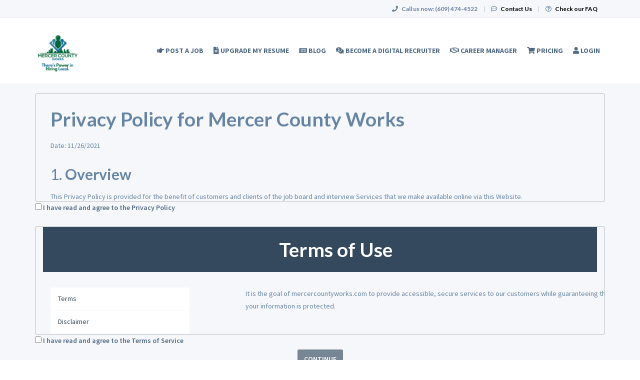

--- FILE ---
content_type: text/html; charset=UTF-8
request_url: https://www.mercercountyworks.com/terms-accept
body_size: 29719
content:
<!DOCTYPE html>
<html class="has-shortcode-site-network-name has-shortcode-site-network-name has-shortcode-site-network-name has-shortcode-site-network-name has-shortcode-site-network-name has-shortcode-site-network-name has-shortcode-site-network-name has-shortcode-site-network-name has-shortcode-site-network-name has-shortcode-site-network-name has-shortcode-site-network-name has-shortcode-site-network-name has-shortcode-site-network-name has-shortcode-site-network-name has-shortcode-site-network-name has-shortcode-site-network-name has-shortcode-site-network-name has-shortcode-site-network-name has-shortcode-site-network-name has-shortcode-site-network-name has-shortcode-site-network-name has-shortcode-site-network-name has-shortcode-site-network-name has-shortcode-site-network-name has-shortcode-site-network-name has-shortcode-site-network-name has-shortcode-site-network-name has-shortcode-site-network-name has-shortcode-site-network-name has-shortcode-site-network-name has-shortcode-site-network-name has-shortcode-site-network-name has-shortcode-site-network-name has-shortcode-site-network-name has-shortcode-site-network-name has-shortcode-site-network-name has-shortcode-site-network-name has-shortcode-site-network-name has-shortcode-site-network-name has-shortcode-site-network-name has-shortcode-site-network-name has-shortcode-site-network-name has-shortcode-site-network-name has-shortcode-site-network-name has-shortcode-site-network-name has-shortcode-site-network-name has-shortcode-site-network-name has-shortcode-site-network-name has-shortcode-site-network-name has-shortcode-site-network-name has-shortcode-page-content-shortcode has-shortcode-site-domain has-shortcode-site-network-name has-shortcode-site-network-name has-shortcode-site-network-name has-shortcode-site-network-name has-shortcode-site-network-name has-shortcode-site-network-name has-shortcode-site-domain has-shortcode-site-network-name has-shortcode-site-network-name has-shortcode-site-network-name has-shortcode-site-network-name has-shortcode-site-network-name has-shortcode-site-network-name has-shortcode-site-contact-email has-shortcode-site-network-name has-shortcode-site-network-name has-shortcode-site-network-name has-shortcode-site-network-name has-shortcode-site-domain has-shortcode-site-domain has-shortcode-site-domain has-shortcode-site-domain has-shortcode-site-domain has-shortcode-site-domain has-shortcode-site-domain has-shortcode-site-domain has-shortcode-site-domain has-shortcode-site-domain has-shortcode-site-domain has-shortcode-site-network-name has-shortcode-site-network-name has-shortcode-site-network-name has-shortcode-site-network-name has-shortcode-site-network-name has-shortcode-site-network-name has-shortcode-site-network-name has-shortcode-site-network-name has-shortcode-site-network-name has-shortcode-site-network-name has-shortcode-site-network-name has-shortcode-site-network-name has-shortcode-site-network-name has-shortcode-site-network-name has-shortcode-site-network-name has-shortcode-site-network-name has-shortcode-site-network-name has-shortcode-site-network-legal-name has-shortcode-site-network-legal-name has-shortcode-site-network-name has-shortcode-site-network-legal-name has-shortcode-site-name has-shortcode-site-network-legal-name has-shortcode-site-network-legal-name has-shortcode-site-network-legal-name has-shortcode-site-network-legal-name has-shortcode-site-network-legal-name has-shortcode-site-network-legal-name has-shortcode-site-network-legal-name has-shortcode-site-network-legal-name has-shortcode-site-network-legal-name has-shortcode-site-network-legal-name has-shortcode-site-network-legal-name has-shortcode-site-network-name has-shortcode-site-network-legal-name has-shortcode-site-network-legal-name has-shortcode-site-network-legal-name has-shortcode-site-network-legal-name has-shortcode-site-network-legal-name has-shortcode-site-network-legal-name has-shortcode-site-contact-email has-shortcode-site-contact-email has-shortcode-site-network-legal-name has-shortcode-site-headquarter-address has-shortcode-site-network-name has-shortcode-site-network-name has-shortcode-site-network-name has-shortcode-site-network-name has-shortcode-site-network-name has-shortcode-page-content-shortcode has-shortcode-terms-accept page-terms-accept" lang="en">
<head>
    <meta charset="utf-8">
    <meta http-equiv="X-UA-Compatible" content="IE=edge">
    <meta name="viewport" content="width=device-width, initial-scale=1, maximum-scale=1.0, minimum-scale=1.0, user-scalable=no">
        
                                <meta property="og:image" content="https://prod-doccafe-public.s3.amazonaws.com/uploads/og-image/6035ff63e6d30.png">
                                
                <title>Terms Accept · Mercer County Works</title>
                                
        <link rel="stylesheet" href="/build/main.7e023905.css">
                        <link rel="stylesheet" type="text/css" href="/style.css?t=1768267300" />
            
                                                            <script>
                    (function (i, s, o, g, r, a, m) {
                        i['GoogleAnalyticsObject'] = r;
                        i[r] = i[r] || function () {
                            (i[r].q = i[r].q || []).push(arguments)
                        }, i[r].l = 1 * new Date();
                        a = s.createElement(o),
                            m = s.getElementsByTagName(o)[0];
                        a.async = 1;
                        a.src = g;
                        m.parentNode.insertBefore(a, m)
                    })(window, document, 'script', '//www.google-analytics.com/analytics.js', 'ga');

                    ga('create', 'UA-169002776-1', 'mercercountyworks.com');
                    ga('send', 'pageview');
                </script>
                                    <script>(function(w,d,s,l,i){w[l]=w[l]||[];w[l].push({'gtm.start':
                    new Date().getTime(),event:'gtm.js'});var f=d.getElementsByTagName(s)[0],
                j=d.createElement(s),dl=l!='dataLayer'?'&l='+l:'';j.async=true;j.src=
                'https://www.googletagmanager.com/gtm.js?id='+i+dl;f.parentNode.insertBefore(j,f);
            })(window,document,'script','dataLayer','GTM-N943N86');</script>
                <script>
            var hrApp = hrApp || {};
            hrApp.dateFormat = 'mm/dd/yyyy';
            hrApp.imageUploadMaxSize = 10000000;
            hrApp.flatpickrFormat = 'm/d/Y';
            hrApp.currencyFormat = '$%v';
        </script>

        
        <div>
<script> (function(ss,ex){ window.ldfdr=window.ldfdr||function(){(ldfdr._q=ldfdr._q||[]).push([].slice.call(arguments));}; (function(d,s){ fs=d.getElementsByTagName(s)[0]; function ce(src){ var cs=d.createElement(s); cs.src=src; cs.async=1; fs.parentNode.insertBefore(cs,fs); }; ce('https://sc.lfeeder.com/lftracker_v1_'+ss+(ex?'_'+ex:'')+'.js'); })(document,'script'); })('kn9Eq4RPBYl8RlvP'); </script>
<div>
<script id="mcjs">!function(c,h,i,m,p){m=c.createElement(h),p=c.getElementsByTagName(h)[0],m.async=1,m.src=i,p.parentNode.insertBefore(m,p)}(document,"script","https://chimpstatic.com/mcjs-connected/js/users/8d2b3dde9ce73e648755b14f1/02d6d041c17308d516ef51792.js");</script>
<div>
                            <script src="/build/runtime.0e8e490c.js"></script><script src="/build/9479.3db8f68c.js"></script><script src="/build/9898.6bb713f8.js"></script><script src="/build/feature-flags.ba103e2d.js"></script>
<script>
            let featureFlagClient = globalThis.getRemoteFeatureFlagClient('64768e7331152411fa107f3a', {"kind":"multi","network":{"key":"hiringopps-network-28","name":"Mercer County Works"},"role":{"key":"hiringopps-role-anonymous","name":"ROLE_ANONYMOUS"},"site":{"key":"hiringopps-site-37","name":"Mercer County Works"},"user":{"key":"hiringopps-user-anonymous-gbadn5p7a4o9gprer9v3r670dh","name":"","user_class":"Site\\Model\\AnonymousUser","roles":["ROLE_ANONYMOUS"]}}, false );
    </script>

                            <script src="/build/errorHandler.7f16c9c7.js"></script>
            
                                <link rel="icon" type="image/x-icon" href="https://prod-doccafe-public.s3.amazonaws.com/uploads/favicons/37.ico?v=1cbc1">
            </head>
<body class="">
    <noscript>
        <iframe src="https://www.googletagmanager.com/ns.html?id=GTM-N943N86"
                height="0" width="0" style="display:none;visibility:hidden"></iframe>
    </noscript>
    <div class="wrap">
        <div class="bg-muted header-contact">
            <div class="container">
                <div class="row">
                    <div class="col-xs-12">
                        <p class="h6 margin-top-sm margin-bottom-sm text-center-xs">
                            <i class="fa fa-phone margin-right-xs"></i>
                            <strong class="hidden-xs">Call us now:</strong>
                                                            <strong>(609) 474-4522</strong>
                                                        <span class="margin-left-sm margin-right-sm text-gray-dark">|</span>
                            <i class="fa fa-commenting-o margin-right-xs"></i>
                            <a href="/contact-us" class="text-black"><strong>Contact Us</strong></a>
                            <span class="margin-left-sm margin-right-sm text-gray-dark header-vertical-line">|</span>
                            <i class="fa fa-question-circle-o margin-right-xs"></i>
                            <a href="/faq" class="text-black">
                                <strong class="hidden-xs">Check our FAQ</strong>
                                <strong class="visible-xs-inline">FAQ</strong>
                            </a>
                        </p>
                    </div>
                </div>
            </div>
        </div>
      <!-- Navbar -->
      <nav class="navbar navbar-default">
        <div class="container">

          <div class="navbar-header">
            <button type="button" class="navbar-toggle collapsed" data-toggle="collapse" data-target="#bs-example-navbar-collapse-1" aria-expanded="false">
              <span class="sr-only">Toggle navigation</span>
              <span class="icon-bar"></span>
              <span class="icon-bar"></span>
              <span class="icon-bar"></span>
            </button>
            <a class="navbar-brand" href="/">
                          <img src="https://prod-doccafe-public.s3.amazonaws.com/uploads/site-logos/60b6d204d5ed0.png" alt="Mercer County Works" >
                </a>
                            <a class="navbar-login-xs visible-xs text-black" href="/login">
                    <strong>Log in</strong>
                </a>
                      </div>

          <div class="collapse navbar-collapse" id="bs-example-navbar-collapse-1">
                                            <ul     class="nav navbar-nav navbar-right navbar-desktop">
                                                                                
                                        <li     icon="far fa-hand-point-right" class="btn-link first">                        <a href="/employer/registration"    >
                    <i class="fa far fa-hand-point-right"></i>
                        <span >
            Post A Job
        </span>
            </a>
                            
        </li>
    
                                        
                                        <li     icon="fa-file-alt" class="btn-link">                        <a href="/upgrade-my-resume"    >
                    <i class="fa fa-file-alt"></i>
                        <span >
            Upgrade My Resume
        </span>
            </a>
                            
        </li>
    
                                        
                                        <li     icon="far fa-newspaper" class="btn-link">                        <a href="/blog"    >
                    <i class="fa far fa-newspaper"></i>
                        <span >
            Blog
        </span>
            </a>
                            
        </li>
    
                                        
                                        <li     icon="fa-comments-dollar" class="btn-link">                        <a href="/affiliate-program"    >
                    <i class="fa fa-comments-dollar"></i>
                        <span >
            Become a Digital Recruiter
        </span>
            </a>
                            
        </li>
    
                                        
                                        <li     icon="fa-handshake-o" class="btn-link">                        <a href="https://mercercountyworks-8424404.hs-sites.com/reverse-recruitment"    >
                    <i class="fa fa-handshake-o"></i>
                        <span >
            Career Manager
        </span>
            </a>
                            
        </li>
    
                                        
                                        <li     icon="fa-shopping-cart" class="btn-link">                        <a href="/Pricing"    >
                    <i class="fa fa-shopping-cart"></i>
                        <span >
            Pricing
        </span>
            </a>
                            
        </li>
    
                                        
                                        <li     icon="fa-user" class="btn-link last">                        <a href="/login"    >
                    <i class="fa fa-user"></i>
                        <span >
            Login
        </span>
            </a>
                            
        </li>
    
                
        </ul>
    
          </div>
                    </div>
      </nav>
      <!-- End of Navbar -->

      <!-- Page Content -->

                                                  <div class="bg-muted">
    <div class="container-fluid">
      <div class="row block-flash-messages">
                </div>
           </div>
  </div>

      <div class="main-content">

        <div class="bg-muted">
    <div class="container-fluid">
        <div class="row block-notification">
        

        </div>
    </div>
</div>

        <div class="main-page-content bg-muted">
            <div class="main-page-content bg-muted" style="padding-bottom: 50px;">
    <div class="main-content">
        <div class="bg-muted">
            <div class="container center-content">
                <div class="col-md-12 terms-main">
                    <div class="main-content">

<div class="bg-muted">
    <div class="container-fluid">
    <div class="row block-notification">
    </div>
    </div>
    </div>

    <div class="main-page-content bg-muted">
    <div class="container">
<h1 style="margin-bottom: 12.0pt;">Privacy Policy for Mercer County Works</h1>
<p>Date: 11/26/2021</p>
<h2><span style="font-weight: normal;">1.</span> Overview</h2>
    <p>This Privacy Policy is provided for the benefit of customers and clients of the job board and interview Services that we make available online via this Website.</p>
    <h3>1.1 Definitions</h3>
    <p>Mercer County Works seeks to make its policies and governing documents consistent across its platforms and services. For this reason, Mercer County Works provides the definitions for terms in our Terms of Service.</p>
    <h3>1.2 Our Commitment to Privacy</h3>
    <p>At Mercer County Works, we respect the privacy and the confidentiality of our customers’ information, particularly our customers’ PII (also commonly referred to as personally identifiable information) (“<b>PII</b>”). We are committed to keeping confidential the PII you share with us. This Privacy Policy explains how Mercer County Works collects, uses, discloses, and protects the information it collects.</p>
    <h3>1.3 Applicability of Privacy Policy&nbsp;</h3>
    <p>Our Privacy Policy applies to all individuals that provide their PII via the Services, regardless of how that information is provided to us.</p>
    <h3>1.4 Not Intended for Minors&nbsp;</h3>
    <p>The Website provides employment-related services to both the candidate side and employer side of the equation. As such, an individual must be aged eighteen (18) or over to create an account through the Website. The Mercer County Works Website and Services are not directed toward children or minors.</p>
    <h2>2. Access to Your Data</h2>
    <p><span><span>2.1</span></span>&nbsp;You may request that Mercer County Works provide you with a copy of your account and personal information. You may also request information on how we have used that PII. We will respond to your request in a commercially reasonable time frame consistent with the applicable law.</p>
    <h2>3. How We Collect and Use Personal Information (PII)</h2>
    <p><span><span>3.1</span></span> Personally Identifiable Information or PII is any information that would, by itself, identify you or tend to identify you as a particular individual or entity. This PII may include, but not be limited to, your name, your address, credit card number, bank account information, and/or personal identification number (such as a social security number or driver’s license number). PII does not include any public information that is readily attainable through federal, state, or local public records.</p>
    <p><span><span>3.2</span></span> When you create an account and register for any of our Mercer County Works Services, whether through our website or a partner portal, you may be asked to submit information including but not limited to your full name, company name (if applicable), email address, and phone number. This information is used to identify customers and to communicate information related to the services Mercer County Works provides. Additional information that is not considered PII may also be requested and will be collected if provided by a User.</p>
    <p><span><span>3.3</span></span> Mercer County Works may collect information for purposes of processing payments. This information may be stored partially on our servers, but credit card or payment card details will be handled through the payment processor servers and will not be stored by us.</p>
    <p><span><span>3.4</span></span> Mercer County Works Users should not provide any Mercer County Works User with any personal banking or financial information. &nbsp;If any such information is requested from you, please report it immediately to privacy@Mercer County Works</p>
    <p><span><span>3.5</span></span> The PII collected and/or received about you is used to provide Mercer County Works Services, and related employment services and support. We may use your PII to communicate with you by email, text message, phone call, or other electronic, written, or oral communication method,&nbsp;unless you expressly indicate to Mercer County Works not to use a particular method of communication.</p>
    <p><span><span>3.6</span></span> &nbsp;Mercer County Works and our third party licensors may create anonymized, deidentified, aggregated information derived from PII to improve the Services and any related matters thereto.</p>
    <p><span><span>3.7</span></span>&nbsp;When you use the Mercer County Works Services by replying to an invite or registering or participating in a screening or interview, you may disclose PII to potential employers and Mercer County Works clients when they access your information, profiles, interviews, and other Content.</p>
    <p><span><span>3.8</span></span> [We will not share your PII with others except as described in this Privacy Policy and the&nbsp;Terms of Service.]</p>
    <p><span><span>3.9</span></span> Mercer County Works Users may be able to download your videos and other Content that you choose to make available via the Services and store your content on their computers and servers. Mercer County Works Users may also be able to use shared links by which they provide related parties who might not be Users access to your User Content. Once information is downloaded to servers out of Mercer County Works control, Mercer County Works no longer has any ability or obligation to attempt to manage that information. You will need to contact that company directly to have information removed from their records.</p>
    <p>&nbsp;</p>
    <h3><span>3.10</span> Third-Party Service Providers</h3>
    <p>Mercer County Works may employ, engage, or retain certain third parties to perform functions and/or provide Services on its behalf, such as web hosting, integrated services, or advertising. Mercer County Works will share PII only to the extent necessary to perform the functions and/or provide the services required. [Mercer County Works shall also secure contractual obligations from these Third-Party providers to maintain the privacy of the PII at the same level or protection Mercer County Works provides to its customers.]</p>
    <p><span><span>3.11&nbsp;Business Transfers</span></span></p>
    <p>Mercer County Works reserves the right to sell, transfer, or otherwise share some or all its assets, including PII, in connection with a sale of assets; a merger, acquisition, or reorganization; or filing for bankruptcy.</p>
    <p><span><span>3.12&nbsp;Legal Compliance</span></span></p>
<p>Mercer County Works may be required to disclose any information about you and/or Content created by you in response to lawful requests by public authorities, including to meet national security or law enforcement requirements. We may also disclose any information about you and/or Content created by you as we, in our sole discretion, believe necessary or appropriate to: (1) comply with an order from a court of competent jurisdiction, regulatory agency, and/or other governmental authority; (2) respond to claims, court orders, or other legal process (including subpoenas); (3) to enforce the terms of this and other Mercer County Works agreements as well as to protect the property and rights of Mercer County Works, or other third parties; (4) to protect, in Mercer County Works’ sole discretion, the public or any person from harm; (5) to investigate, prevent, stop, or take other action regarding any action perceived to be fraudulent, illegal, unethical, or legally actionable in Mercer County Works’ sole discretion; and/or, generally, (6) to comply with the law.</p>
    <p><span><span>3.13</span></span> In addition to collecting PII as previously described, Mercer County Works also collects other non-PII. Non-PII collected by Mercer County Works is not subject to restrictions.</p>
<p style="text-align: justify;"><span><span>3.14</span></span> When you use the Website or Services, we and our third party service providers use technologies such as cookies (i.e., small pieces of data stored on your device’s hard drive by your browser), web beacons, pixel tags, and similar technologies to automatically collect internet protocol addresses assigned to the computers and other devices you use, information about your internet service provider, device ID numbers, approximate geographic location, browser types, Website pages visited, websites you access before and after visiting the Website, and data related to how and when you use the Website (e.g., date and time stamps, clickstream data, and data about search terms and websites that direct you to the Website). We may combine this data with PII and data obtained from third parties.</p>
<p style="text-align: justify;">The Website may use session or persistent cookies to collect and store data about your Services preferences and navigation to, from, and on our Website.&nbsp; These cookies may be ours or they be third party cookies from one or more of our vendors or service providers.&nbsp; The Mercer County Works Website uses cookies when you are required to re-enter your password, to protect you against other users accessing your account, to remember your preferences, to collect aggregate information, and to improve our service provision.&nbsp; Session cookies are used to complete transactions and for other purposes such as counting visits to certain webpages. Session cookies are eliminated when you exit your browser. Persistent cookies may be stored on your computer by your browser. When you log in, persistent cookies tell us if you have visited the Website before or if you are a new visitor.</p>
<p style="text-align: justify;"><span style="color: black; background: white;">Third-party cookies are installed by third-parties with the aim of collecting certain information from web users to carry out research into, for example, behavior, demographics or spending habits. They are commonly used by advertisers who want to ensure that products and services are marketed towards the right target audience.</span></p>
<p style="text-align: justify;">Most browsers automatically accept cookies. You can disable this function but disabling cookies may impact your use and enjoyment of the Website. For example, If you reject all cookies, you may not be able to use the Mercer County Works Services or products that require you to “sign in”.</p>
<p style="text-align: justify;"><b>Do Not Track Requests. <span style="font-variant: small-caps;">Due to the automatic collection of data using cookies, we do not honor “do not track” requests.</span></b></p>
    <p><span><span>3.15</span></span> Mercer County Works or its third party service providers on our behalf may delete Content or other information including email or chat messages, interviews, videos, audio, upload content or video, or records of your account without needing to inform you. We recommend that you back up on your own computer any critical or important information regularly.</p>
    <h2>4. Compliance Resolution</h2>
<p><span><span>4.1 </span></span>&nbsp;If you have any questions or concerns regarding this Privacy Policy or use of your PII, you may contact us at: privacy at Mercer County Works.&nbsp;</p>
    <h2>5. Disclaimer as to Third-Party Content</h2>
    <p>Mercer County Works is not responsible for the privacy practices or the content of any third-party Websites. Mercer County Works is not able to control the targeted advertising you receive when you leave the Mercer County Works Site or click on a third-party link. Mercer County Works provides third parties with ads and your computer or phone may retain data that you spent time on the Mercer County Works Platform. You may be able to adjust settings with some third-party providers to opt out of targeted advertising.</p>
    <h2>6. Data Security</h2>
    <p>Mercer County Works and its third-party licensors use commercially reasonable technical and organizational measures to help secure all PII against loss, misuse, and alteration. While we cannot guarantee it, we use industry-standard protections to help safeguard against such occurrences. If a breach of our systems occurs, we will notify you of the breach only if and as required under applicable law.</p>
<p style="text-align: justify;"><span style="font-variant: small-caps;">You understand that no data transmission over the internet or a mobile device can be guaranteed to be 100% secure. While we strive to protect your Personal Information, neither </span>Mercer County Works <span style="font-variant: small-caps;">nor its third-party licensors guarantee the security of PII and you provide PII at your own risk.</span></p>
    <p>&nbsp;</p>
    <h2>7. Modifications to this Privacy Policy</h2>
    <p><span><span>7.1</span></span>&nbsp;Mercer County Works reserves the right to revise, amend, or modify this Privacy Policy, at any time.</p>
    <p><span><span>7.2</span></span>&nbsp;Mercer County Works shall provide notice of such changes by posting the revised policies to the Mercer County Works Website and by either providing you a message the next time you login into your account or by sending you an email to the email address you provided when creating your Account.</p>
    <p>&nbsp;</p>
    <h2>8. CCPA</h2>
<div style="margin-left: 50px;">
    <p>a. California consumers have the following rights with respect to their data:</p>
    <p>&nbsp;&nbsp;&nbsp;&nbsp;&nbsp;&nbsp;&nbsp;&nbsp;&nbsp;&nbsp;&nbsp;&nbsp;&nbsp;&nbsp;&nbsp;&nbsp; 1. Right to Request Access or Disclosure</p>
    <p>&nbsp;&nbsp;&nbsp;&nbsp;&nbsp;&nbsp;&nbsp;&nbsp;&nbsp;&nbsp;&nbsp;&nbsp;&nbsp;&nbsp;&nbsp;&nbsp; 2. Right To Request Deletion</p>
    <p>&nbsp;&nbsp;&nbsp;&nbsp;&nbsp;&nbsp;&nbsp;&nbsp;&nbsp;&nbsp;&nbsp;&nbsp;&nbsp;&nbsp;&nbsp;&nbsp; 3. Right to Non-Discrimination</p>
    <p>&nbsp;&nbsp;&nbsp;&nbsp;&nbsp;&nbsp;&nbsp;&nbsp;&nbsp;&nbsp;&nbsp;&nbsp;&nbsp;&nbsp;&nbsp;&nbsp; 4. Right to Opt-Out of the Sale</p>
<p>You may exercise these rights by contacting us at: Privacy at Mercer County Works.</p>
    <p>b. We have collected the following categories of personal data in the prior 12 months:</p>
    <p>IP, Name, Email, Phone, Address, Occupation, Specialty, information provided by the User in any uploaded document.</p>
    <p>c.&nbsp; We have sold the following categories of data in the prior 12 months:</p>
    <p>We do not sell personal data to outside third parties. Businesses do contract with Mercer County Works to access, information placed or uploaded to the site by the candidate directly.</p>
    <p>d. We have disclosed the following categories of data for business purposes in the prior 12 months:</p>
    <p>&nbsp;&nbsp;&nbsp;&nbsp;&nbsp;&nbsp;&nbsp;&nbsp;&nbsp;&nbsp;&nbsp;&nbsp;&nbsp;&nbsp;&nbsp;&nbsp;&nbsp;&nbsp;&nbsp;&nbsp;&nbsp;&nbsp;&nbsp;&nbsp;&nbsp;&nbsp;&nbsp;&nbsp;&nbsp;&nbsp;&nbsp;&nbsp; We have disclosed non-identifying information for statistical analysis only.</p>
    <p>e. We collect your data from the following sources:</p>
    <p>&nbsp;&nbsp;&nbsp;&nbsp;&nbsp;&nbsp;&nbsp;&nbsp;&nbsp;&nbsp;&nbsp;&nbsp;&nbsp;&nbsp;&nbsp;&nbsp;&nbsp;&nbsp;&nbsp;&nbsp;&nbsp;&nbsp;&nbsp;&nbsp;&nbsp;&nbsp;&nbsp;&nbsp;&nbsp;&nbsp;&nbsp;&nbsp; Your direct placement of data onto the site only.</p>
    <p>f.&nbsp; We collect your data for the following business or commercial purposes:</p>
    <p>To match candidates looking for employment with employers looking to hire such candidates and facilitate the interview and hiring process.</p>
    <p>g. We have disclosed or sold personal data to the following categories of third parties:</p>
    <p>We have not sold any personal data to outside third parties. Companies have contracted with us to access information provided by the candidate themselves for the purpose of obtaining employment.</p>
    <p>h. We have not sold data of a child under the age of 16.</p>
    </div>
    </div>        </div>

    <div class="clearfix"></div>
    </div>

                </div>
                <div class="accept-row">
                    <input type="checkbox" id="accept-privacy-policy" class="accept-privacy-policy">
                    <label for="accept-privacy-policy">I have read and agree to the Privacy Policy</label>
                </div>
            </div>
        </div>
    </div>
    <div class="container terms-of-use-list center-content">
        <div class="col-md-12 terms-main">
            
<div class="bg-primary">
    <div class="container">
        <div class="row">
            <div class="col-xs-12 text-left terms-of-use-header">
                <h1 class="margin-top-lg margin-bottom-lg text-center">Terms of Use</h1>
            </div>
        </div>
    </div>
</div>
<!--  -->

<!-- Terms of Use Content -->
<div class="container terms-of-use-list">
    <hr>
    <div class="row">
        <div id="term-of-use-menu-wrapper" class="col-md-4 visible-md visible-lg">
            <ul id="term-of-use-menu" class="list-style-none no-padding-left nav nav-tabs nav-stacked nav-stacked-fixed-left">
                <li>
                    <a href="#terms">Terms</a>
                </li>
                <li>
                    <a href="#disclaimer">Disclaimer</a>
                </li>
                <li>
                    <a href="#terms_of_use">Terms of Use/Acceptable Use Policy</a>
                </li>
                <li>
                    <a href="#privacy_policy">Privacy Notice</a>
                </li>
                <li>
                    <a href="#job_posting_guidelines">Job Posting Guidelines</a>
                </li>
                <li>
                    <a href="#" class="back-to-top">Back to Top</a>
                </li>
            </ul>
        </div>
        <div id="term-of-use-content-wrapper" class="col-md-8">
            <div class="media-body">
                <p>It is the goal of mercercountyworks.com to provide accessible, secure services to our customers while guaranteeing that your information is protected.
                </p>
            </div>
            <!-- 1 -->
            <div class="row media">
                <div class="media-body padding-xs-xy">
                    <h2 id="terms" class="margin-top-none">Terms</h2>
                    <ul>
                        <li>
                            "Materials" includes any materials, methodologies, implementation plans or other intellectual property used during the provision of Services. "Mercer County Works Web Site" means any web site under Mercer County Works control, whether
                            partial or otherwise and includes such Site's Content, Text, Graphics, Design, Programming, Materials and Services (as applicable in each context).
                        </li>
                        <li>
                            "Web Site" means any web site under Mercer County Works control, whether partial or otherwise and includes such Site's Content, Text, Graphics, Design, Programming, Materials and Services (as applicable in each context).
                        </li>
                        <li>
                            "Content" includes all Text, Graphics, Design and Programming used on the Sites.
                        </li>
                        <li>
                            "Design" includes the color combinations and the page layout of the Sites.
                        </li>
                        <li>
                            "Programming" includes both client-side code (HTML, JavaScript, etc.) and server-side code (Active Server Pages, VBScript, databases, etc.) used on the Sites.
                        </li>
                        <li>
                            "Document" refers to any posting to a Site, whether job or resume.
                        </li>
                        <li>
                            "Employer" means a person or entity that is accessing a Site to post a job or utilizing the Services for any reason related to the purpose of seeking candidates for employment.
                        </li>
                        <li>
                            "Employer Materials" includes any brochures, emails, sample job postings, web site content, career fair material, audio, videos, photographs, logos, trademarks, service marks, domain names, documents or other materials provided by Employer, if any,
                            for use in connection with the Services.
                        </li>
                        <li>
                            "Graphics" includes all logos, buttons, and other graphical elements on the Sites, with the exception of paid advertising banners.
                        </li>
                        <li>
                            "Job Seeker" means a User who is accessing a Site to search for a job or in any other capacity except as an Employer/Recruiter.
                        </li>
                        <li>
                            "Services" means any services provided by or its agents described herein and specified more fully in the Distribution and Service Provision Agreement.
                        </li>
                        <li>
                            "Text" includes all text on every page of the Sites, whether editorial, navigational, or instructional.
                        </li>
                        <li>
                            "User" refers to any individual or entity that uses any aspect of the Sites.
                        </li>
                        <li>
                            "You" or "you" means the person who (or the entity on behalf of whom you are acting) that is agreeing to these Terms and Conditions.
                        </li>
                    </ul>

                </div>
                <div class="clearfix"></div>
            </div>
            <hr>

            <!-- 2 -->
            <div class="row media">
                <div class="media-body padding-xs-xy">
                    <hr class="no-margin-bottom">
                    <h2 id="disclaimer">Disclaimer</h2>

                    <p class="text-justify">
                        <b>Abuse Prevention Policy</b>
                    </p>

                    <p>Mercer County Works has the ability to research, track and monitor all user activities and interactions on the Mercer County Works web site in order to promote a secure online environment. Mercer County Works attempts to provide
                        Job Seekers protection against online scammers through education on scams and proactive investigation. mercercountyworks.com, LLC reserves the right to review and verify company job postings, job seeker registrations, emails sent by company employees
                        and administrators as well as emails sent by registered job seekers. Mercer County Works enforces the website Terms and Conditions and will take all necessary action required to prevent abuse of the Mercer County Works system.</p>

                    <p>Any company, employee or job seeker found to be violating the Terms and Conditions of the Mercer County Works website or to be found by the company to be engaged in fraudulent or inappropriate use will be terminated from the website and
                        monetary damages may be assessed by the company for reinstatement or as appropriate compensation depending on the found misuse. Mercer County Works reserves the right to file civil suits for damages if the situation warrants. Mercer County Works will respond to a court order or subpoena request for records and/or information regarding any individual or company use of the web site.</p>

                    <p>In the event that you have any concerns regarding fraudulent or inappropriate use of the Mercer County Works site, please contact us at info@mercercountyworks.com</p>
                </div>
                <div class="clearfix"></div>
            </div>
            <hr>

            <!-- 3 -->
            <div class="row media">
                <div class="media-body padding-xs-xy">
                    <hr class="no-margin-bottom">
                    <h2 id="terms_of_use">Terms of Use/Acceptable Use Policy</h2>

                    <p class="text-justify">
                        <strong>YOUR USE OF THIS SITE REPRESENTS YOUR ACCEPTANCE TO ALL OF THE TERMS AND CONDITIONS OUTLINED IN EACH OF THE POLICIES AND PRIVACY POLICY. IF YOU DO NOT ACCEPT THESE TERMS AND CONDITIONS OR YOU DO NOT MEET OR COMPLY WITH THEM, YOU ARE NOT ABLE
                            TO USE THE Mercer County Works SITE OR SERVICES. THESE TERMS AND CONDITIONS ARE EFFECTIVE AS OF NOVEMBER 15, 2012.</strong>
                    </p>

                    <p class="text-justify">This site's function is to put Job Seekers who are looking for an employment opportunity in touch with hospitals, private practice groups or recruiters that are looking to fill an employment opportunity as well as to provide
                        professional information and networking to all types of users. We maintain the Site as a service to its visitors and users subject to the following terms and conditions. When you use the Site, you accept the Terms of Use and agree to be bound by the
                        full terms set forth below. If you do not agree with the Terms of Use you may not use the Site. We reserve the right to modify content on the Site and these Terms of Use periodically without prior notice. Any additional terms of disclaimer that are
                        displayed under the disclaimer heading of this site are incorporated and made a part of this agreement. You are also agreeing to use the Sites at your own risk.</p>

                    <p class="text-justify">EXCEPT AS EXPRESSLY STATED IN ANY OUTSIDE AGREEMENT THAT YOU MAY HAVE WITH THIS SITE, ALL CONTENT AND SERVICES PROVIDED ON THIS WEB SITE ARE PROVIDED "AS IS" WITHOUT WARRANTY OF ANY KIND, EITHER EXPRESSED OR IMPLIED INCLUDING,
                        WITHOUT LIMITATION, THOSE OF TITLE, MERCHANTABILITY, FITNESS FOR A PARTICULAR PURPOSE AND NONINFRINGEMENT. YOU ARE SOLELY RESPONSIBLE FOR THE APPROPRIATENESS OF THE CONTENT THAT YOU PLACE ON THE SITE AND FOR THE RESULTS OF THE USE OF ANY CONTENT THAT
                        YOU TAKE OFF OF THE SITE. THIS SITE DOES NOT WARRANT THAT THE SERVICES PROVIDED BY THIS SITE MEET YOUR REQUIREMENTS, SUBJECT TO THE TERMS OF ANY OUTSIDE AGREEMENT BETWEEN YOU AND THE SITE. THIS SITE/COMPANY NOR ITS AGENTS, CONTRACTORS, ATTORNEYS,
                        STOCKHOLDERS OR EMPLOYEES SHALL NOT BE LIABLE FOR ANY DIRECT, INDIRECT, SPECIAL, CONSEQUENTIAL, INCIDENTAL OR PUNITIVE DAMAGES, EVEN IF THIS SITE/COMPANY OR ITS CONTRACTORS, ATTORNEYS, STOCKHOLDERS OR EMPLOYEES HAVE BEEN ADVISED OF THE POSSIBLITY OF
                        SUCH DAMAGES. THIS SITE/COMPANY DISCLAIMS ALL RESPRESENTATIONS, WARRANTIES AND/OR AGREEMENTS THAT YOU MAY MAKE WITH THIRD PARTY ADVERTISERS, HYPERLINKS OR POSTERS OF THE SITE. IN THE EVENT THAT STATE LAW DOES NOT ALLOW THE ABOVE STATED LIMITATIONS,
                        THE ABOVE DISCLAIMER SHALL APPLY TO THE EXTENT ALLOWABLE BY STATE LAW.</p>

                    <p class="text-justify">
                        <b>Use of Content on the Site</b>
                    </p>

                    <p class="text-justify">You may view, download and print contents from the Site subject to the following conditions:</p>
                    <ol>
                        <li>The content must be used solely for the purpose of finding employment or finding a candidate to fill an employment opportunity or to provide professional or professional networking information to the other users of the web site.
                        </li>
                        <li>The content cannot be modified or altered in any way.</li>
                        <li>The content cannot be republished, distributed or used in any manner other than what is explicitly permitted herein.
                        </li>
                        <li>You are not allowed to use any logo, trademark, image or video piece taken from this website without express written permission from us.
                        </li>
                        <li>Any unauthorized use terminates your right to utilize this site.</li>
                        <li>Any unauthorized use may result in an assessment of damages.</li>
                        <li>You may post positions and CVs on this site but are not allowed to submit any content that is obscene, illegal, threatening or defamatory and you are not allowed to invade the privacy of a third party with any information taken from this site.
                        </li>
                        <li>You are not allowed to use a false e-mail address or impersonate any person or entity, or provide any information that is misleading. Such action will result in removal from the web site.
                        </li>
                        <li>By submitting information you represent that the content is accurate, current, reliable, complete and error-free.
                        </li>
                        <li>You agree that we may terminate without refund a users ability to post on this site should it be determined that the user has violated this agreement.
                        </li>
                        <li>You agree that we may assess damages for any loss of income or actual or implied damages that may result from your misuse, abuse or fraudulent behavior on this web site.
                        </li>
                        <li>We do not guarantee that the information posted to this site is true and accurate information. Each recruiter, hospital or agency is responsible for conducting its own reference and CV investigation to determine the validity of the posters
                            information. Each candidate is responsible for gathering its own information regarding a position posting prior to entering into any agreement with a recruiter, hospital or other health care provider.
                        </li>
                    </ol>
                    <p class="text-justify">
                        <b>Trademark and Copyright information</b>
                    </p>

                    <p class="text-justify">We respect the intellectual property of others. Please respect ours. The Site and contents within the Site are the property of Mercer County Works and is protected by the United States Copyright laws. The compilation,
                        organization and display of this Site are the exclusive property of Mercer County Works. We reserve all rights to this Site and its content even if it is not specifically granted in any agreements with Us or in the Terms of Use. Mercer County Works designs that are marked indicate that they are registered trademarks. Other designs, marks, graphics, logos, page headers, button icons, scripts noted on the Site are the sole and exclusive property of this Site and are not able
                        to be used in any manner that may cause confusion with customers, in any manner that disparages or discredits this site or our Company and in connection with any service that is not sponsored, endorsed or produced by this site or our Company. All
                        other trademarks that are not owned by this site but that appear on this site are the property of their respective owners.</p>

                    <p class="text-justify">
                        <b>NonSolicitation</b>
                    </p>

                    <p class="text-justify">No user may use the information posted onto this site to solicit others to use or invest in competing products, services or companies. Such activity is a violation of this Agreement and such user/s will be terminated and
                        monetary damages may be accessed for any unlicensed and/or unauthorized use.</p>

                    <p class="text-justify">
                        <b>Privacy Policy</b>
                    </p>

                    <p class="text-justify">We respect your right to privacy and for that reason we have developed a privacy policy. Please view that policy on this site on a regular basis so that you are aware of our protections and practices. The privacy policy and
                        its terms are on this site under the icon, "Privacy Policy". The Privacy Policy is incorporated and made a part of this agreement. Click here to view Privacy Policy</p>

                    <p class="text-justify">
                        <b>Disclaimer - Abuse Prevention Policy</b>
                    </p>

                    <p class="text-justify">mercercountyworks.com has the ability to research, track and monitor all user activities and interactions on the mercercountyworks.com web site in order to promote a secure online environment. mercercountyworks.com attempts to
                        provide Job Seekers protection against online scammers through education on scams and proactive investigation. mercercountyworks.com reserves the right to review and verify company job postings, job seeker registrations, emails sent by company
                        employees and administrators as well as emails sent by registered job seekers. mercercountyworks.com enforces the website Terms and Conditions and will take all necessary action required to prevent abuse of the mercercountyworks.com system.</p>

                    <p class="text-justify">Any company, employee or job seeker found to be violating the Terms and Conditions of the mercercountyworks.com website or to be found by the company to be engaged in fraudulent or inappropriate use will be terminated from the
                        website and monetary damages may be assessed by the company for reinstatement or as appropriate compensation depending on the found misuse. mercercountyworks.com reserves the right to file civil suits for damages if the situation warrants. mercercountyworks.com will respond to a court order or subpoena request for records and/or information regarding any individual or company use of the web site.</p>

                    <p class="text-justify">In the event that you have any concerns regarding fraudulent or inappropriate use of the mercercountyworks.com site, please contact us at contact@mercercountyworks.com.
                    </p>

                    <p class="text-justify">
                        <b>Terms of Use for Blog and Resource Section</b>
                    </p>

                    <p class="text-justify">To assist with professional development and professional associations, Mercer County Works provides a professional development article, blog and posting system. All Users, will have access to the blog and resource
                        section of the website and therefore need to accept responsibility for any postings and comments that an individual or company posts on that section. You agree to the Terms of Use for Blog and Resource Section of the site by accepting this General
                        Terms and Use and by your one time or repeated use of this website. Click here to view the Blog and Resource Section Terms of Use.</p>

                    <p class="text-justify">
                        <b>License to Use by Users who are Job Seekers</b>
                    </p>

                    <p class="text-justify">Mercer County Works hereby grants you a nonexclusive, limited, terminable right to access and use the Sites only for your personal use to pursue employment opportunities. This license authorizes you to view and make one
                        personal copy of any postings for jobs in your job type and preference. You agree that you are the only person responsible for posting to this site and any consequences as a result of such posting is your sole responsibility. Mercer County Works reserves the right to suspend or terminate your site usage for any reason, at any time and in its sole discretion.</p>

                    <p class="text-justify">
                        <b>License to Use by Users who are Employers or Recruiters</b>
                    </p>

                    <p class="text-justify">Mercer County Works hereby grants you a nonexclusive, limited, terminable, right to access and post on the sites for your professional purpose of obtaining employees directly for your company or a company that you
                        directly represent. As a recruiter, your company must have a contract directly with a healthcare employer to post their job/s for the sole purpose of sourcing and placing candidates directly with such employer per the terms of the contract.
                        Compensation from employers to recruiters must be associated with hires that have resulted from that direct job seeker presentation. Marketing companies or Media companies do not qualify as recruiting agencies for this purpose. Companies that provide
                        an upsell marketing opportunity for a flat fee to employers do not qualify as recruiters for this purpose and are not qualified users of this site. This authorizes employers and recruiters to view and download a single copy of a job seekers material
                        for the sole purpose of possible employment and job prospects. You may not sell, transfer or assign any of the Service of your rights to any of the Services provided by Mercer County Works to any third party without the express written
                        authority of Mercer County Works. You may also not use your license for any other company or affiliate that your company has acquired, initiated or merged into your existing company without the express written authority of Mercer County Works. You agree that you are solely responsible for any material that you post or upload to the site and any consequences arising from such posting.</p>

                    <p class="text-justify">Recruiters and Employers shall not engage in Applicant Harvesting which is the process of obtaining information (personal, employment or otherwise) about a job seeker by using false, fictitious, misleading or alluring job
                        postings to unfairly entice a job seeker to divulge personal, employment or other information that he or she would not divulge if the intent of such a job posting were known by the job seeker</p>

                    <p class="text-justify">You may not respond to postings by other users in any manner or for any purpose other than that which is expected (i.e., to apply for the job or to initiate further discussion with the candidate). Communications soliciting the
                        employer's business are prohibited.</p>

                    <p class="text-justify">Mercer County Works reserves the right to terminate your license at any time in the event that it determines that you are in breach of these Terms and Conditions. Mercer County Works reserves the right to assess
                        monetary damages for any unauthorized and unlicensed use.</p>

                    <p class="text-justify">Users are prohibited from violating or attempting to violate the security of the website, including, without limitation:</p>
                    <ul>
                        <li>accessing data not intended for such user or logging into a server or account which the user is not authorized to access;
                        </li>
                        <li>attempting to probe, scan or test the vulnerability of a system or network or to breach security or authentication measures without proper authorization;
                        </li>
                        <li>attempting to interfere with service to any user, host or network, including, without limitation, via means of submitting a virus to the Site, or other acts such as "overloading" or "flooding";
                        </li>
                        <li>sending unsolicited e-mail, including promotions and/or advertising of products or services;
                        </li>
                    </ul>
                    <p class="text-justify">Violation of these Security Rules may result in civil or criminal liability. The administration will investigate occurrences which may involve such violations and may involve, and cooperate with, law enforcement authorities in
                        prosecuting users who are involved in such violations.</p>

                    <p class="text-justify">
                        <b>Materials</b>
                    </p>

                    <p class="text-justify">
                        As an Employer/Recruiter you represent, warrant and agree that all materials provided by you for use in connections with any job postings or company postings will not violate any laws or regulations. You warrant and agree that those materials will
                        not violate any other person or companies copyright, trademark or incite any public or private action. You hereby grant Mercer County Works a non-exclusive, royalty free license to any posted materials and to hyper link to such materials while
                        you are a member of the site in good standing.</p>

                    <p class="text-justify">
                        It is agreed that the Database is an asset. Database access is for the purpose of finding candidates that fill your current directly contracted job openings. Removing data from this database and using it for another purpose is in violation of this
                        policy and you agree is an act of conversion. Conversion and continued use or sale of that information is a direct violation of this agreement and shall result in removal from the site and an assessment of monetary damages and if needed injunctive
                        relief.
                    </p>

                    <p class="text-justify">
                        <b>License to Use by Users who are Resource Writers, Posters and Commentors</b>
                    </p>

                    <p class="text-justify">Mercer County Works hereby grants you a nonexclusive, limited, terminable, right to access and post on the sites for your professional purpose or the professional development of others as well as comments and personal
                        and professional opinions. You may not sell, transfer or assign any of the Service or your rights to any of the Services provided by to any third party without the express written authority of Mercer County Works. You may also not use your
                        license for any other company or affiliate that your company has acquired, initiated or merged into your existing company without the express written authority of Mercer County Works. You agree that you are solely responsible for any material
                        that you post or upload to the site and any consequences arising from such posting. Reserves the right to terminate your license at any time in the event that it determines that you are in breach of these Terms and Conditions. Mercer County Works reserves the right to assess monetary damages for any unauthorized and unlicensed use. All License users in this section must agree and comply with the Resource Terms and Conditions. Click here to view Resource Terms and Conditions.
                    </p>

                    <p class="text-justify">Banner and Third Party Sites: Our site has banners and links to third party web sites. We do not control, endorse or guarantee any content found on any site that is not owned and operated exclusively by Us. You further agree
                        that this site/company will not be liable for any loss or damage of any sort associated with your use of third party sites or their content.
                    </p>

                    <p class="text-justify">
                        <b>Site Security</b>
                    </p>

                    <p class="text-justify">
                        We reserve the right to view, monitor and record any and all activity that occurs on the Site. This is done in order to preserve the integrity of the site and protect the users of the Site. Any actual or attempted unauthorized use of the site can
                        result in removal from the site, damages, civil suits and/or criminal prosecution. We will release any information requested through a court order or subpoena regarding investigations and/or prosecutions.
                    </p>

                    <p class="text-justify">
                        <b>Services</b>
                    </p>

                    <p class="text-justify">We reserve the right to change and/or discontinue any or all of its services at any time and for any reason. We also reserve the right to deny you access to the Site. You agree that you are over the age of 18 or the age of majority.
                    </p>

                    <p class="text-justify">
                        <b>Termination of Services</b>
                    </p>

                    <p class="text-justify">
                        This Site receives payment via credit card. In the event that you wish to cancel a service, written notice to us of such cancellation needs to be provided at least 3 business days prior to the renewal date, or credit card charge date, to avoid the
                        next monthly charge. Any refunds issued will include a $20 service charge.
                    </p>

                    <p class="text-justify">
                        <b>Partner Corporation</b>
                    </p>

                    <p class="text-justify">We have the right to partner with other public and private corporations. A partner corporation may contact you to obtain additional information regarding your opportunity search and to provide you with assistance in your
                        search. A partner corporation is required to comply with our privacy policy and is restricted from selling or distributing your information without your consent.
                    </p>

                    <p class="text-justify">
                        <b>Indemnity</b>
                    </p>

                    <p class="text-justify">
                        You agree to defend, indemnify and hold harmless this Site/Company, its' employees, stockholders, attorneys, agents and contractors against all claims, expenses, liabilities, losses, costs and damages, including reasonable attorney's fees, that the
                        above stated agents, attorneys, employees, stockholders, contractors or entity may incur in connection with your use of the Site, any link or banner associated with the Site or any content you supply to or remove from the site.
                    </p>

                    <p class="text-justify">
                        <b>Limits of Liability</b>
                    </p>

                    <p class="text-justify">This site/Company is not liable for any loss resulting from, but not limited to, failure of electronic or mechanical equipment, communication lines, telephone lines, other internet technology failure, database failure,
                        computer viruses, unauthorized access, theft, natural disasters or federal regulation restrictions. We do not guarantee that the information provided or posted is free of technical, typographical or material content errors.
                    </p>

                    <p class="text-justify">
                        <b>Responsibility</b>
                    </p>

                    <p class="text-justify">
                        Mercer County Works assumes no responsibility for documents, articles or materials posted by Users or their actions and representations on the site. Mercer County Works acts as a portal for employment opportunities and professional
                        information and does not accept responsibility for the contents or representation of posters or users. Mercer County Works will in good faith investigate and attempt to resolve any reported misuse or abuse of the site reported by any User.
                    </p>

                    <p class="text-justify">
                        <b>Applicable Law</b>
                    </p>

                    <p class="text-justify">All matters relating to your access to and use of the Site shall be governed by U.S. Federal law or the laws of the State of Wisconsin where the home office of this company is located. By agreeing to this Terms of Use
                        Agreement, you agree to the exclusive personal jurisdiction and to the exclusive venue of the state courts of Indiana. In the event that the subject of the litigation is a Federal law question and requires resolution in a Federal forum you submit to
                        the federal jurisdiction of the United States District Court for the Central District of Wisconsin. The parties shall first attempt to resolve the disputed issue through mediation prior to any court filings.
                    </p>

                    <p class="text-justify">
                        <b>Severability- Entire Agreement</b>
                    </p>

                    <p class="text-justify">
                        If a court rules that any provision of this agreement is unenforceable, the balance of this contract shall remain enforceable and the parties will ask the court to modify the unenforceable part if possible so that the paragraph and/or terms used
                        becomes enforceable to the maximum extent allowable. Failure to enforce any specific provision of this agreement does not result in a waiver to enforcement of the remaining provisions.
                    </p>

                    <p class="text-justify">
                        <b>Entire Understanding</b>
                    </p>

                    <p class="text-justify">
                        This agreement, its restrictions and conditions constitute the entire agreement between this site/company and the user in terms of your use to this web site for searching and posting purposes. In the event, you subscribe to this site you may be
                        subject to an additional agreement that governs among other items, distribution of jobs and information, the payment procedure and time periods of such subscription or advertisement. In that situation that agreement is an additional agreement that is
                        entered into and the terms of that agreement stand and are represented independently from this stated agreement. In the event that there are conflicting terms in the two agreements regarding the use of this site, the terms of the additional separate
                        agreement shall be controlling.</p>
                </div>
                <div class="clearfix"></div>
            </div>
            <div class="row media">
                <div class="media-body padding-xs-xy">
                    <hr class="no-margin-bottom">
                    <h2 id="privacy_policy">Privacy Policy</h2>

                    <p class="text-justify">
                        <strong>We welcome you to Mercer County Works! We want you to be aware of our privacy policy, because privacy policies are not all alike.
                        </strong>
                    </p>

                    <p class="text-justify">Our company respects your individual privacy. Our privacy policy informs you of how we electronically collect and process your information. This policy will inform you of options that you have to control or restrict the
                        availability and use of your information.</p>

                    <p class="text-justify">Mercer County Works ("Mercer County Works", "Mercer County Works", "Mercer County Works", "us", "we", or "our") is a limited liability company registered in the state of Indiana in the United States
                        of America with its principal office in Warsaw, Indiana. We provide users, ("user/s", "you", "your") services delivered via Mercer County Works website, a mobile application, .mobi site and/or any other platform or media thorough which we
                        make our services available. A "user" may be a member, a visitor, an affiliate, a partner, company, partner site, poster, writer or any other person or company that participates in a Mercer County Works service.</p>

                    <p class="text-justify">
                        <strong>Consent</strong>
                    </p>

                    <p class="text-justify">
                        Each time you use this site or provide us with information you represent that you agree to the terms of this policy. When you submit data to this site, you consent to the collection, use and disclosure of that information in accordance with the terms
                        of this policy as outlined and discussed below.</p>

                    <p class="text-justify">Please review this Privacy Policy periodically as we may update it. You agree that by using these sties you are expressly and affirmatively consenting to our use and disclosure of the information that you provide, and
                        consenting to receive emails, as described herein.</p>

                    <p class="text-justify">
                        <strong>Terms</strong>
                    </p>

                    <p class="text-justify">Important terms in this policy are, "personally identifying information", "non-identifying information" and "server data". This Privacy Policy incorporates by reference the Terms and Conditions for the sites which apply to this privacy policy.</p>

                    <p class="text-justify">
                        <strong>How we get to know our customers</strong>
                    </p>

                    <p class="text-justify">
                        We are in the business of putting people in touch with other people. That requires more than innovative technical services. It requires that we understand you and your needs. We get to know you primarily through information that you provide to us
                        when registering and using our site. The information that you provide ranges from basic contact information to payment information, to technical IP file information. When you register with our site you agree to provide and maintain accurate, complete
                        and updated information. You further agree to our use of your information consistent with this Privacy Policy and the laws of the United States.</p>

                    <p class="text-justify">For operational and quality assurance purposes, we keep track of site traffic patterns and maintain log files of user access to site files. The information that we receive from or about you is stored on a system that is
                        designed to prevent loss, misuse, unauthorized access, disclosure, alternation or destruction of that information. We also use an outside provider that encrypts your sensitive information such as credit card numbers to ensure your privacy. We collect
                        information to better understand our market and to better serve you.
                    </p>

                    <p class="text-justify">We use the above collected information to monitor and improve our internal operations. We also use it to ensure that we bill you correctly, administer your account accurately and that we properly perform the services of this
                        site. We use the collected information to improve the users experience with the site. The data helps us to determine how much our customers use certain parts of the site, allowing us to enhance those parts to fit the needs of the users. You agree the
                        Mercer County Works can use your provided information to contact you and to deliver information to you that is targeted to your interests or for administrative or partner driven purposes. By accepting this Privacy Policy, you expressly
                        agree to receive information from our sites and partners. If you do not wish to receive this information you may opt out of any further promotional or job related emails but will remain on the list for administrative purposes. Mercer County Works may also use non identifiable information about its users to prepare demographic analysis and reports.</p>

                    <p class="text-justify">
                        <strong>Personally Identifiable Information</strong>
                    </p>

                    <p class="text-justify">When you register with us your name, address, etc. is recorded in our database. This information is not for sale or use by anyone except our company and its network of job board sites, our partner corporations and our
                        subcontractors. We do contract with other companies to assist us in our abilities to better serve you. Those companies will have access to our database files and must comply with our strict privacy policy.</p>

                    <p class="text-justify">You may change, update or delete all of your personal information from this site at any time. Information that you have posted may have been recorded by users and then becomes their property. This may result in unsolicited
                        messages from those third parties for which Mercer County Works is not liable. In certain circumstances, you may have clicked through to the Mercer County Works site through another website, in the event that you provided any
                        information to that linked website prior to arriving onto the Mercer County Works site, we are not liable for the use of that information. Wherever you reside or from whichever country you are using the services and/or submit information,
                        you consent to our use of your information consistent with this Privacy Policy, in the United States.</p>

                    <p class="text-justify">We can make no claim or take any responsibility as to how your posted information is utilized by those that take if from the posting portion of this site. If you choose to post your information to be open to employers or
                        recruiters and to be public on the web sites, those employers or recruiters users may access your information and place it in their own company data file. Once your information has been removed from the Mercer County Works website and
                        placed in an employer or recruiter company file, Mercer County Works is not able to access or assist in any removal from those outside company files. Mercer County Works is also not responsible for any use or sale of such
                        information from that point. Mercer County Works does offer users a privacy setting that assures only a limited amount of identifying information can be obtained through the Mercer County Works site. Please see Posted CV's and/or
                        Positions on additional limitations regarding limiting identifying information.</p>

                    <p class="text-justify">
                        <strong>Registration</strong>
                    </p>

                    <p class="text-justify">In order to post on our site you will be required to complete a registration. This registration will request specific personal information about you, your firm, agency or hospital group. Contact information is required as a
                        part of this registration. This information is used to contact the user of this site about services, changes in services as well as for billing needs. Information you provide that you request to be kept confidential will not show up on a public
                        profile or posting. An option of confidential may limit your ability to post on some areas of the web site.</p>

                    <p class="text-justify">
                        <strong>Posted CV's and/or Positions</strong>
                    </p>

                    <p class="text-justify">
                        Our subscribers, recruiters and employers view posted CV's and position postings. You may have us disclose as much personal information as you wish. You may want to consider what information you wish to be posted depending on whether your job search
                        is common knowledge to your colleagues, current employer or staff. That is why this site allows you to identify what information you provide that you do not wish to appear in your public posting. It is our intention that only paying customers or
                        prospective customers will have access to the CV or resume database, but we cannot guarantee that other parties will not without our consent gain access to the CV or resume database. Be aware that when you post personal information in an uploaded CV
                        or resume, Mercer County Works is not able to keep that information confidential. You may have marked your profile as confidential, but are providing identifying information through your uploaded CV or resume. We are not responsible for
                        the use of any information in an uploaded CV's, resume or job posting taken from this site by a third party. We are also not responsible for the accuracy of any information uploaded or posted to the web site by a user. Any inappropriate information
                        displayed in a CV or resume will be removed and all privileges of site use will be suspended.</p>

                    <p class="text-justify">Our goal is to provide a service that connects candidates with their desired position and location. It is also to assist employers and/or recruiters in finding the right candidate. We also provide professional information to
                        users of the site to review, comment and contribute. Users of this site may copy or retain information to their files that you have posted. Although we attempt to hold our users to a high ethical standard, we are not responsible for their use of that
                        information.</p>

                    <p class="text-justify">By posting on this site you represent to us that you have obtained consent from any third party individuals or business entities to post data regarding their specific job search or position posting. By posting information you
                        also state that you have informed any third party of how they may access to view the information posted and how to contact you to rectify an inappropriate, incorrect or any unconsented to information.</p>

                    <p class="text-justify">No member or agents of this site/company shall be held responsible for the content or another member's posted information.
                    </p>

                    <p class="text-justify">
                        <strong>Fraudulent Access or Use</strong>
                    </p>

                    <p class="text-justify">No company or user of this site shall provide another person or company with their password or access without our written consent. Any unauthorized access or use is an act of fraud and shall result in removal from the site and
                        an assessment of reasonable charges for such fraudulent use. Reasonable charges shall be assessed based on each individual case. Fraudulent use results in damages and agreement to these terms, reflects your agreement to these terms of damages.</p>

                    <p class="text-justify">It is agreed that the Database is an asset. Database access is for the purpose of finding candidates that fill your current contracted job openings. Removing data from this database and using it for another purpose is in
                        violation of this policy and you agree is an act of conversion. Conversion and continued use or sale of that information is a direct violation of this agreement and shall result in removal from the site and an assessment of monetary damages and if
                        needed injunctive relief.</p>

                    <p class="text-justify">Email and online fraud are ongoing concerns for all internet businesses. If you are the recipient of an email that appears to come from Mercer County Works and is a phishing email, spam or presents a position that
                        seems too good to be true, please contact us so we can follow up on it immediately. If you are asked for your log in information or any other personal information, please do not provide it and again, contact us immediately. We will take immediate
                        action.</p>

                    <p class="text-justify">
                        <strong>E-Mail</strong>
                    </p>

                    <p class="text-justify">All initial correspondence will be through an e-mail message directed from our site. This allows recruiters and employers to establish direct contact with you without revealing your name or identifying information. Once you
                        have received a request for further interest in your CV or posted position through that initial e-mail message, you may choose to correspond directly with the individual or group. Responding directly to that intial email may result in that recruiter
                        or employer obtaining identifying information directly from your response. Mercer County Works is not responsible for any information released directly by you in response to correspondence you receive from the web site. If you do not
                        blind your CV or apply directly to a position via the site, you are responsible for any information provided to that subscriber, recruiter, employer or candidate in any correspondence. We do not have any control regarding the information you provide
                        to third parties you come into contact from our site.
                    </p>

                    <p class="text-justify">You will also be notified automatically of any job opportunities that match your specialty or geographic preferences. You may choose when and if you want to respond to those opportunities.
                    </p>

                    <p class="text-justify">
                        <strong>Linking to other Sites</strong>
                    </p>

                    <p class="text-justify">
                        You may access other sites through advertisements on this website as well as resource links provided. Once you leave this site, our privacy policy, as well as the other policies in effect on this site, will no longer be in effect. You will become
                        subject to that site's policies. Make sure that you read their policies before proceeding.</p>

                    <p class="text-justify">
                        <strong>Cookies</strong>
                    </p>

                    <p class="text-justify">Cookies are small text files recorded in a user's hard drive. Cookies are used by many sites to help track user information and to assist with password identification and in remembering a user making multiple trips to the Web
                        site. Cookies do not damage user files and they cannot provide information from a user's hard drive. They simply allow us to provide a faster service and more personalized visit to our site. Our third party advertisers may also utilize cookies when
                        you visit their site. This allows them to measure advertising effectiveness. This information is not personally identifiable. Most internet browsers allow you to erase cookies from your computer hard drive, block all cookies or receive a warning
                        prior to a cookie being stored. Please be aware that failure to allow a cookie to be placed on your computer may result in certain features or services failing to function properly.</p>

                    <p class="text-justify">We may use third party advertising companies which may place or access cookies on your computer. This information is used to provide information about goods and services of interest to you or to tailor demographic or
                        preference information so we can better serve you.</p>

                    <p class="text-justify">
                        <strong>Security</strong>
                    </p>

                    <p class="text-justify">
                        This Site uses a variety of programs to protect user's information. Information such as credit card numbers are encrypted and protected using one of the best encryption programs on the Internet. Information is backed up on a daily basis.</p>

                    <p class="text-justify">
                        <strong>Notification of Changes</strong>
                    </p>

                    <p class="text-justify">Please check back to this privacy policy on a regular basis. We reserve the right to change or modify this policy at any time. In the event that we change our policy, we will post a notification of change on the home page for
                        thirty (30) days. In the event that you do not log into this site during that thirty (30) day period it is the users' responsibility to check the policy page for updated policy. You may opt out of any changes in the policy by notifying us with an
                        e-mail to our contact e-mail address. In the event that you do wish to opt out, the previous privacy policy in effect at the time that you made payment will be in effect for the remainder of the period that has been prepaid. The user at that time can
                        determine whether they wish to discontinue their use of this site's services or if they wish to continue using the site under the changed policy provisions.</p>

                    <p class="text-justify">
                        <strong>Employee Accountability</strong>
                    </p>

                    <p class="text-justify">Only the employees of this site/company, it's contractors or partner corporation employees that have a legitimate business purpose for accessing and handling personal information obtained on this site are given authorization
                        to do so. Our information management system is set up so that all unauthorized employees are blocked from being able to obtain confidential or sensitive information.</p>

                    <p class="text-justify">
                        <strong>U.S.-EU Safe Harbor Framework and the U.S. Swiss Safe Harbor Framework</strong>
                    </p>

                    <p class="text-justify">Mercer County Works complies with the U.S.-EU Safe Harbor Framework and the U.S. Swiss Safe Harbor Framework as set forth by the U.S. Department of commerce regarding the collection, use and retention of personal
                        information from European Union member countries and Switzerland. Mercer County Works has certified that it adheres to the Safe harbor Privacy Principles of notice, choice, onward transfer, security, data integrity, access and
                        enforcement. Information is located at http://www.export.gov/safeharbor/. Please feel free to contact us with any questions.</p>

                    <p class="text-justify">Compliance with the Us-EU and US-Swiss Safe Harbor Principles, we will resolve complaints about your privacy and our collection and use of your personal information. Any concerns or complaints please
                        <a href="/contact-us">contact us</a>. Unresolved privacy issues under the U.S. EU and US-Swiss Safe Harbor Principles will be referred for independent dispute resolution.</p>

                    <p class="text-justify">Mercer County Works cannot ensure that all of your private communications and other personal information will never be disclosed as described in this Privacy Policy. We are committed to protecting your privacy but
                        in some circumstances we are not able to control the actions of others that may result in your information becoming public. As a user of this site, you understand and agree that you are assuming responsibility and risk associated with the placement
                        of personally identifiable information on this web site either directly or by uploading documents to this web site, direct use and actions and conduct on and off of this site.</p>

                    <p class="text-justify">
                        <strong>Do Not Do's</strong>
                    </p>

                    <p class="text-justify">
                        This is a list of things that this site does not do. It is by no means a comprehensive listing but is one that is created to ensure your private information remains private unless you decide otherwise:</p>

                    <ol type="a">
                        <li>We do not sell names of job seekers.</li>
                        <li>We do not post personal information that is requested to be kept confidential.</li>
                        <li>We will not identify a job seeker to a recruiter or employer without your prior approval.</li>
                        <li>We enforce a zero Spam policy.</li>
                        <li>We do not intentionally or knowingly collect information from children under the age of 18 that visit this site.
                        </li>
                        <li>Please do not give your social security number to anyone that contacts you.</li>
                        <li>Never give out a credit card or bank account number to a prospective employer/recruiter.</li>
                        <li>Be careful what personal information you provide to people that you do not know.</li>
                    </ol>

                    <p class="text-justify">
                        <strong>Responsibility</strong>
                    </p>

                    <p class="text-justify">
                        The user accepts all risks and responsibility.</p>

                    <p class="text-justify">
                        <strong>Contact Us</strong>
                    </p>

                    <p class="text-justify">In the event that you have any questions please feel free to contact us at
                        <a href="mailto:info@mercercountyworks.com">info@mercercountyworks.com</a>, or by letter at Mercer County Works, in Mercer County, N.J.,<br />
United States. Please include your name and address in all correspondence.</p>

                </div>
                <div class="clearfix"></div>
            </div>
            <div class="row media">
                <div class="media-body padding-xs-xy">
                    <hr class="no-margin-bottom">
                    <h2 id="job_posting_guidelines">Job Posting Guidelines</h2>

                    <p class="text-justify">We maintain strict quality assurance policies for our database of jobs. To post physician jobs on our website, they must meet the following guidelines.</p>

                    <p class="text-justify">By posting on this site you represent to us that you are posting job data for positions that you have a direct contract for or that you represent directly. You are not allowed to post job data on behalf of a consortium, job
                        network, data aggregation service, search engine, or other entity not directly responsible for the position in question. All job posters much have obtained consent from any/all business entities to post data regarding their specific job search or
                        position posting. By posting information you also state that you have informed any third party of how they may access to view the information posted and how to contact you to rectify any inappropriate or incorrect information. Any job poster and/or
                        their company violating this policy will be banned from the site and/or have their IP address banned.</p>

                    <p class="text-justify">The Mercer County Works database is a valued asset. By using the Mercer County Works site you acknowledge and agree to such. In the event that your company and employees have access to the Mercer County Works
                        database, you agree that the use of the database will be for the sole purpose of sourcing candidates for current contracted positions. Any other use MUST be disclosed in writing to the company and approved in writing. Failure to obtain approval
                        results in conversion of valued information under the condition of fraud and misrepresentation and may be actionable in a court of law.</p>

                    <p class="text-justify">The following data guidelines apply to all jobs posted on Mercer County Works:</p>

                    <ul>
                        <li>Your jobs must include complete titles, descriptions, locations and company information.</li>
                        <li>You should not post the same job repeatedly. Only 1 posting is allowed per job position.</li>
                        <li>Your jobs must not be commission only positions.</li>
                        <li>A valid contact e-mail address must be supplied for each job. We do not allow external URLs to be used for the application process. We will push applicants to an approved ATS system.
                        </li>
                        <li>Job Feeds must be in an industry standard format or in a proprietary format provided by you to us or jobs can be provided via an excel spreadsheet. We provide the necessary documentation.
                        </li>
                        <li>Jobs must be kept updated and all filled positions removed from the site within 48 hours.</li>
                        <li>Job postings shall comply with all federal antidiscrimination laws.</li>
                    </ul>

                    <p class="text-justify">Failure to comply with these guidelines will result in your jobs being removed from Mercer County Works and in some cases, at the sole discretion of our staff, your account will be suspended.</p>

                </div>
                <div class="clearfix"></div>
            </div>
        </div>

        <div class="clearfix"></div>
        <hr>
    </div>
</div>

        </div>
        <div class="accept-row">
            <input type="checkbox" id="accept-terms-of-use" class="accept-terms-of-use">
            <label for="accept-terms-of-use">I have read and agree to the Terms of Service</label>
        </div>
    </div>
    <div class="container">
        <div class="row">
            <form action="/terms-accept/accept" method="post">
                <button class="btn btn-primary disabled center-block accept-terms-btn">Continue</button>
            </form>
        </div>
    </div>
</div>
        </div>

        <div class="clearfix"></div>
      </div>
      <!-- End of Page Content -->

      <!-- Footer -->

      <footer id="footer" class="bg-dark">
        <div class="container">
          <!-- Footer Menu -->
          <div class="row">
            <div class="col-xs-12">
                <div class="footer-list">
                                                                                                    <div    >
          <div class="visible-xs">
    <h3 class="text-uppercase">
      <strong>
        About
      </strong>
    </h3>
  </div>
  <div class="hidden-xs">
    <h3 class="h4 text-uppercase">
      <strong>
        About
      </strong>
    </h3>
  </div>


                            <ul class="list-unstyled">
                                                            <li    >      <a href="/affiliate-program"     class="h5 btn-link">Become A Digital Recruiter
  </a>
</li>  
                        <li    >      <a href="/about-us"     class="h5 btn-link">About Us
  </a>
</li>  
                        <li    >      <a href="/contact-us"     class="h5 btn-link">Contact Us
  </a>
</li>  
                        <li    >      <a href="/terms"     class="h5 btn-link">Terms of Use
  </a>
</li>  
                        <li    >      <a href="/faq"     class="h5 btn-link">FAQ
  </a>
</li>  
                
      </ul>
      
      </div>  
                        <div    >
          <div class="visible-xs">
    <h3 class="text-uppercase">
      <strong>
        Job Seekers
      </strong>
    </h3>
  </div>
  <div class="hidden-xs">
    <h3 class="h4 text-uppercase">
      <strong>
        Job Seekers
      </strong>
    </h3>
  </div>


                            <ul class="list-unstyled">
                                                            <li    >      <a href="/candidates"     class="h5 btn-link">Learn More
  </a>
</li>  
                        <li    >      <a href="/candidate/registration"     class="h5 btn-link">Register
  </a>
</li>  
                        <li    >      <a href="/jobs/search"     class="h5 btn-link">Search Jobs
  </a>
</li>  
                        <li    >      <a href="/upgrade-my-resume"     class="h5 btn-link">Upgrade Your Resume
  </a>
</li>  
                
      </ul>
      
      </div>  
                        <div    >
          <div class="visible-xs">
    <h3 class="text-uppercase">
      <strong>
        Employers
      </strong>
    </h3>
  </div>
  <div class="hidden-xs">
    <h3 class="h4 text-uppercase">
      <strong>
        Employers
      </strong>
    </h3>
  </div>


                            <ul class="list-unstyled">
                                                            <li    >      <a href="/employers"     class="h5 btn-link">Learn More
  </a>
</li>  
                        <li    >      <a href="/employer/job/add"     class="h5 btn-link">Post a Job
  </a>
</li>  
                        <li    >      <a href="/employer/candidate/search"     class="h5 btn-link">Search Resumes
  </a>
</li>  
                
      </ul>
      
      </div>  
                        <div    >
          <div class="visible-xs">
    <h3 class="text-uppercase">
      <strong>
        Recruiters
      </strong>
    </h3>
  </div>
  <div class="hidden-xs">
    <h3 class="h4 text-uppercase">
      <strong>
        Recruiters
      </strong>
    </h3>
  </div>


                            <ul class="list-unstyled">
                                                            <li    >      <a href="/recruiters"     class="h5 btn-link">Learn More
  </a>
</li>  
                        <li    >      <a href="/recruiter/registration"     class="h5 btn-link">Post a Job
  </a>
</li>  
                        <li    >      <a href="/recruiter/registration"     class="h5 btn-link">Search Resumes
  </a>
</li>  
                
      </ul>
      
      </div>  
                
      
                    <div class="community-list-container">
                        <h3 class="text-uppercase visible-xs"><strong>Community</strong></h3>
                        <h3 class="h4 text-uppercase hidden-xs"><strong>Community</strong></h3>
                        <ul class="community-list">
                                                      <li><a class="btn-social-link" target="_blank" href="https://www.linkedin.com/company/68777534/admin/"><i class="fa fa-linkedin"></i></a></li>
                                                                                <li><a class="btn-social-link" target="_blank" href="https://www.facebook.com/Mercercountyworks"><i class="fa fa-facebook"></i></a></li>
                                                                                <li><a class="btn-social-link" target="_blank" href="https://twitter.com/CountyWorks"><i class="fa fa-twitter"></i></a></li>
                                                                                <li><a class="btn-social-link" target="_blank" href="https://www.youtube.com/channel/UC3PWLNZLrItRHiTLleVInZw/featured?view_as=subscriber"><i class="fa fa-youtube"></i></a></li>
                                                                                <li><a class="btn-social-link" target="_blank" href="https://www.instagram.com/mercercountyworks/"><i class="fa fa-instagram"></i></a></li>
                                                  </ul>
                    </div>
                </div>
                <div class="copyright margin-bottom-sm">
                    <small class="copyright">&copy; 2026 All Rights Reserved - Mercer County Works is a registered trademark of Mercer County Works.</small>
                                            <p>Powered by <a href="https://www.hiringopps.com" target="_blank">HiringOpps</a>.</p>
                                    </div>
            </div>
          </div>
        </div>

      </footer>
      <!-- End of Footer -->
          <div class="modal fade" id="siteModal" role="dialog" aria-labelledby="siteModalLabel" aria-hidden="true">
        <div class="modal-dialog">
            <div class="modal-content">
            </div>
        </div>
    </div>
            <script src="/bundles/fosjsrouting/js/router.min.js?1412614"></script>
    <script src="/js/fos_js_routing.js?callback=fos.Router.setData&amp;t=1762218300"></script>
    
    <script type="text/javascript" src="/translations/messages.js?t=1768268157"></script>
    <script src="/build/4982.4a0c831a.js"></script><script src="/build/2505.5d0e8cc5.js"></script><script src="/build/844.ff3d038d.js"></script><script src="/build/27.9151e38e.js"></script><script src="/build/5505.1d067cca.js"></script><script src="/build/9170.613ea82c.js"></script><script src="/build/9682.bf24fe73.js"></script><script src="/build/7660.00ed9383.js"></script><script src="/build/5944.d9ad3554.js"></script><script src="/build/7764.2bccc982.js"></script><script src="/build/1404.2ece8ab2.js"></script><script src="/build/7444.af12d971.js"></script><script src="/build/5109.09e0ca50.js"></script><script src="/build/board.522cd22e.js"></script>

        
    

    </div>
    <!-- Wrap Div -->
</body>
</html>
